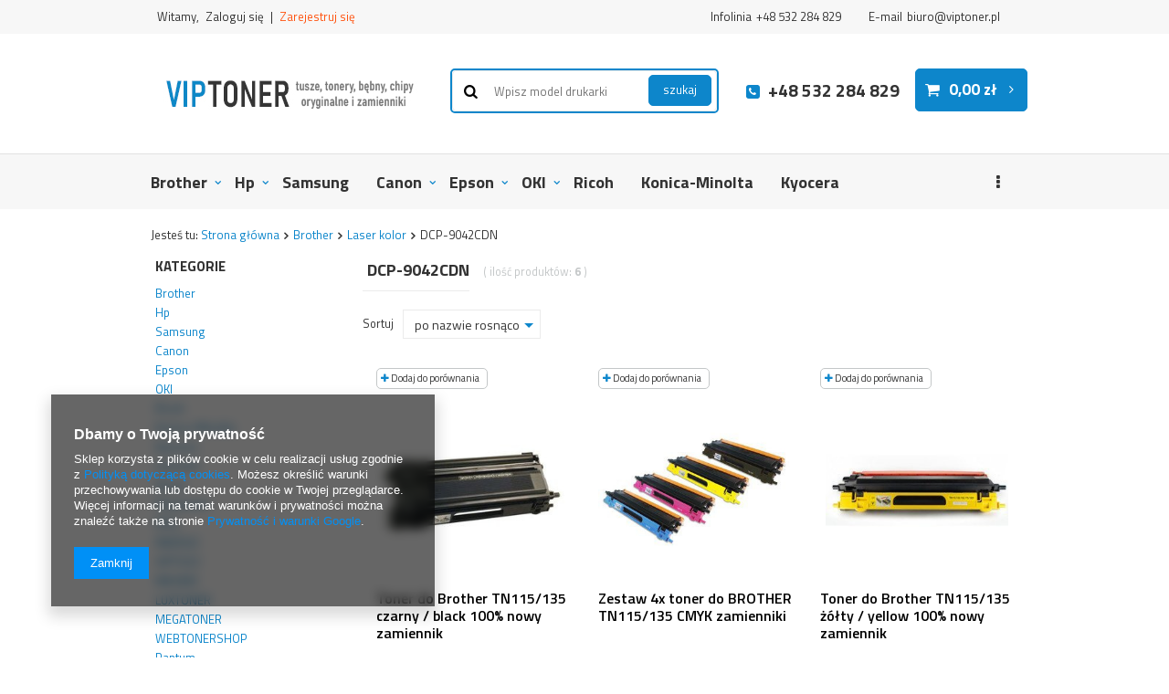

--- FILE ---
content_type: text/html; charset=utf-8
request_url: https://sklep.viptoner.pl/pol_m_Brother_Laser-kolor_DCP-9042CDN-1695.html
body_size: 13392
content:
<!DOCTYPE html>
<html lang="pl" ><head><meta name='viewport' content='user-scalable=no, initial-scale = 1.0, maximum-scale = 1.0, width=device-width'/><meta http-equiv="Content-Type" content="text/html; charset=utf-8"><title>DCP-9042CDN - Tusze, tonery, bębny - Zamienniki - VipToner </title><meta name="keywords" content="tusze DCP-9042CDN, tonery DCP-9042CDN"><meta name="description" content="Poznaj nasze produkty z kategorii DCP-9042CDN. Dostępne są między innymi tusze, tonery i bębny. Sprawdź online!"><link rel="icon" href="/gfx/pol/favicon.ico"><meta name="theme-color" content="#0090f6"><meta name="msapplication-navbutton-color" content="#0090f6"><meta name="apple-mobile-web-app-status-bar-style" content="#0090f6"><link rel="stylesheet" type="text/css" href="/gfx/pol/style.css.gzip?r=1514387676"><script type="text/javascript" src="/gfx/pol/shop.js.gzip?r=1514387676"></script><meta name="robots" content="index,follow"><meta name="rating" content="general"><meta name="Author" content="VipToner  na bazie IdoSell (www.idosell.com/shop).">
<!-- Begin LoginOptions html -->

<style>
#client_new_social .service_item[data-name="service_Apple"]:before, 
#cookie_login_social_more .service_item[data-name="service_Apple"]:before,
.oscop_contact .oscop_login__service[data-service="Apple"]:before {
    display: block;
    height: 2.6rem;
    content: url('/gfx/standards/apple.svg?r=1743165583');
}
.oscop_contact .oscop_login__service[data-service="Apple"]:before {
    height: auto;
    transform: scale(0.8);
}
#client_new_social .service_item[data-name="service_Apple"]:has(img.service_icon):before,
#cookie_login_social_more .service_item[data-name="service_Apple"]:has(img.service_icon):before,
.oscop_contact .oscop_login__service[data-service="Apple"]:has(img.service_icon):before {
    display: none;
}
</style>

<!-- End LoginOptions html -->

<!-- Open Graph -->
<meta property="og:type" content="website"><meta property="og:url" content="https://sklep.viptoner.pl/pol_m_Brother_Laser-kolor_DCP-9042CDN-1695.html
"><meta property="og:title" content="DCP-9042CDN - Tusze, tonery, bębny - Zamienniki - VipToner "><meta property="og:description" content="Poznaj nasze produkty z kategorii DCP-9042CDN. Dostępne są między innymi tusze, tonery i bębny. Sprawdź online!"><meta property="og:site_name" content="VipToner "><meta property="og:locale" content="pl_PL"><meta property="og:image" content="https://sklep.viptoner.pl/hpeciai/1625ab2d5219ebc60b97fa084ddd1d1a/pol_pl_Toner-do-Brother-TN115-135-czarny-black-100-nowy-zamiennik-4548_2.jpg"><meta property="og:image:width" content="400"><meta property="og:image:height" content="400"><link rel="manifest" href="https://sklep.viptoner.pl/data/include/pwa/1/manifest.json?t=3"><meta name="apple-mobile-web-app-capable" content="yes"><meta name="apple-mobile-web-app-status-bar-style" content="black"><meta name="apple-mobile-web-app-title" content="sklep.viptoner.pl"><link rel="apple-touch-icon" href="/data/include/pwa/1/icon-128.png"><link rel="apple-touch-startup-image" href="/data/include/pwa/1/logo-512.png" /><meta name="msapplication-TileImage" content="/data/include/pwa/1/icon-144.png"><meta name="msapplication-TileColor" content="#2F3BA2"><meta name="msapplication-starturl" content="/"><script type="application/javascript">var _adblock = true;</script><script async src="/data/include/advertising.js"></script><script type="application/javascript">var statusPWA = {
                online: {
                    txt: "Połączono z internetem",
                    bg: "#5fa341"
                },
                offline: {
                    txt: "Brak połączenia z internetem",
                    bg: "#eb5467"
                }
            }</script><script async type="application/javascript" src="/ajax/js/pwa_online_bar.js?v=1&r=6"></script><script >
window.dataLayer = window.dataLayer || [];
window.gtag = function gtag() {
dataLayer.push(arguments);
}
gtag('consent', 'default', {
'ad_storage': 'denied',
'analytics_storage': 'denied',
'ad_personalization': 'denied',
'ad_user_data': 'denied',
'wait_for_update': 500
});

gtag('set', 'ads_data_redaction', true);
</script><script  class='google_consent_mode_update'>
gtag('consent', 'update', {
'ad_storage': 'granted',
'analytics_storage': 'granted',
'ad_personalization': 'granted',
'ad_user_data': 'granted'
});
</script>
<!-- End Open Graph -->

<link rel="canonical" href="https://sklep.viptoner.pl/pol_m_Brother_Laser-kolor_DCP-9042CDN-1695.html" />

                <!-- Global site tag (gtag.js) -->
                <script  async src="https://www.googletagmanager.com/gtag/js?id=AW-869480070"></script>
                <script >
                    window.dataLayer = window.dataLayer || [];
                    window.gtag = function gtag(){dataLayer.push(arguments);}
                    gtag('js', new Date());
                    
                    gtag('config', 'AW-869480070', {"allow_enhanced_conversions":true});
gtag('config', 'G-5TXE37J922');

                </script>
                <link rel="stylesheet" type="text/css" href="/data/designs/8950_7/gfx/pol/custom.css.gzip?r=1677224115">
<!-- Begin additional html or js -->


<!--4|1|2-->
<script>(function(srcjs, $) {
    window._edrone = window._edrone || {};
    _edrone.app_id = '5b069ec6793e1';
    _edrone.version = '1.1.6';
    _edrone.email = '';
    _edrone.first_name = '';
    _edrone.last_name = '';
    _edrone.country = '';
    _edrone.city = '';
    _edrone.phone = '';
    _edrone.platform = 'iai';
    _edrone.action_type = 'other';
    _edrone._old_init = _edrone.init

    //CUSTOMER TAGS
    window._edrone_iai = window._edrone_iai || {};
    window._edrone_iai.customer_tags = '';
    window._edrone_iai.tags = [];
    if (window._edrone_iai.customer_tags !== '') {
        for (var k in JSON.parse(window._edrone_iai.customer_tags))
            window._edrone_iai.tags.push(k);
        _edrone.customer_tags = window._edrone_iai.tags.join('|');
    }

    $(function() {
        //NEWSLETTER
        $('body').on('submit', "form[action='settings.php']", function() {
            var email = $(this).find("[name='mailing_email']").val();
            _edrone.customer_tags = 'From PopUp';
            _edrone.email = email;
            _edrone.subscriber_status = '1';
            _edrone.action_type = 'subscribe';
            _edrone.init();
        });
        
        $('body').on('submit', '#client_new_form', function() {
            var self = $(this);
            _edrone.email = self.find("[name='client_email']").val();
            if (self.find('#client_mailing').is(':checked')) {
                _edrone.customer_tags = 'From PopUp';
                _edrone.subscriber_status = '1';
                _edrone.action_type = 'subscribe';
            }
            _edrone.init();
        });
        
        $.ajax({
            url: 'ajax/basket.php',
            dataType: "json",
            success: function(data) {
                if (data.basket.products.length != 0) {
                    localStorage.setItem('iai_basket', JSON.stringify(data));
                }
            }
        });
    });

    var doc = document.createElement('script');
    doc.type = 'text/javascript';
    doc.async = true;
    doc.src = ('https:' == document.location.protocol
        ? 'https:'
        : 'http:') + srcjs;
    var s = document.getElementsByTagName('script')[0];
    s.parentNode.insertBefore(doc, s);
})("//d3bo67muzbfgtl.cloudfront.net/edrone_2_0.js", window.jQuery);</script>
<!--2|1|1-->
<meta name="google-site-verification" content="n9vs8QoQouDlVUPIS7G5I8ckLuZ2hoOx0E5akyBJStQ" />
<!-- Yandex.Metrika counter -->
<script type="text/javascript" >
     (function (d, w, c) {
         (w[c] = w[c] || []).push(function() {
             try {
                 w.yaCounter49212505 = new Ya.Metrika2({
                     id:49212505,
                     clickmap:true,
                     trackLinks:true,
                     accurateTrackBounce:true,
                     webvisor:true
                 });
             } catch(e) { }
         });

         var n = d.getElementsByTagName("script")[0],
             s = d.createElement("script"),
             f = function () { n.parentNode.insertBefore(s, n); };
         s.type = "text/javascript";
         s.async = true;
         s.src = "https://mc.yandex.ru/metrika/tag.js";

         if (w.opera == "[object Opera]") {
             d.addEventListener("DOMContentLoaded", f, false);
         } else { f(); }
     })(document, window, "yandex_metrika_callbacks2");
</script>
<noscript><div><img src="https://mc.yandex.ru/watch/49212505" 
style="position:absolute; left:-9999px;" alt="" /></div></noscript>
<!-- /Yandex.Metrika counter -->
<!--6|1|3| modified: 2021-05-18 11:31:25-->
<meta name="google-site-verification" content="PdPoLtn2n9VyNdAnyEWn1wRn3hEfMwkLHfNNtztAjo4" />
<meta name="google-site-verification" content="9__N3XDPmbrF3q9QBUHSgDYbn9M922jpNx5RBcsNCNQ" />
<!--7|1|4| modified: 2023-03-15 14:51:32-->
<script>(function(w,d,s,i,dl){w._ceneo = w._ceneo || function () {
w._ceneo.e = w._ceneo.e || []; w._ceneo.e.push(arguments); };
w._ceneo.e = w._ceneo.e || [];dl=dl===undefined?"dataLayer":dl;
const f = d.getElementsByTagName(s)[0], j = d.createElement(s);
j.defer = true;
j.src = "https://ssl.ceneo.pl/ct/v5/script.js?accountGuid=" + i + "&t=" +
Date.now() + (dl ? "&dl=" + dl : ''); f.parentNode.insertBefore(j, f);
})(window, document, "script", "be61b099-34b5-473c-ba8c-62a0601801fe");</script>

<!-- End additional html or js -->
<script>(function(w,d,s,i,dl){w._ceneo = w._ceneo || function () {
w._ceneo.e = w._ceneo.e || []; w._ceneo.e.push(arguments); };
w._ceneo.e = w._ceneo.e || [];dl=dl===undefined?"dataLayer":dl;
const f = d.getElementsByTagName(s)[0], j = d.createElement(s); j.defer = true;
j.src = "https://ssl.ceneo.pl/ct/v5/script.js?accountGuid=" + i + "&t=" +
Date.now() + (dl ? "&dl=" + dl : ""); f.parentNode.insertBefore(j, f);
})(window, document, "script", "be61b099-34b5-473c-ba8c-62a0601801fe");</script>
<script type="text/javascript" src="/gfx/pol/menu_filter.js.gzip?r=1514387676"></script></head><body><div id="container" class="search_page 
            
            container"><header class="clearfix container clearfix"><script type="text/javascript" class="ajaxLoad">
            app_shop.vars.vat_registered = "true";
            app_shop.vars.currency_format = "###,##0.00";
            app_shop.vars.currency_before_value = false;
            app_shop.vars.currency_space = true;
            app_shop.vars.symbol = "zł";
            app_shop.vars.id= "PLN";
            app_shop.vars.baseurl = "http://sklep.viptoner.pl/";
            app_shop.vars.sslurl= "https://sklep.viptoner.pl/";
            app_shop.vars.curr_url= "%2Fpol_m_Brother_Laser-kolor_DCP-9042CDN-1695.html";
            

            var currency_decimal_separator = ',';
            var currency_grouping_separator = ' ';

            
                app_shop.vars.blacklist_extension = ["exe","com","swf","js","php"];
            
                app_shop.vars.blacklist_mime = ["application/javascript","application/octet-stream","message/http","text/javascript","application/x-deb","application/x-javascript","application/x-shockwave-flash","application/x-msdownload"];
            
                app_shop.urls.contact = "/contact-pol.html";
            </script><div id="viewType" style="display:none"></div><div id="menu_settings" class="hidden-phone bg_alter"><div class="menu_settings_bar container"><div id="menu_additional">
                                Witamy, 
                                <a href="/login.php" title="">Zaloguj się
                                </a>
                                |
                                <a href="/client-new.php?register" title="">Zarejestruj się
                                </a></div><div id="mobile_additional"><a href="/login.php" title="">Twoje konto
                        </a>
                        |
                        <a rel="nofollow" href="/basketedit.php?mode=2" title="">Obserwowane (0)
                        </a>
                         | 
                    </div><div id="top_contact">Infolinia<a href="tel:+48532284829">+48 532 284 829</a>E-mail<a href="mailto:biuro@viptoner.pl">biuro@viptoner.pl</a></div></div></div><div id="logo" data-align="a#css" class="col-md-4  col-xs-12  align_row" data-bg="/data/gfx/mask/pol/top_1_big.png"><a href="/" target="_self"><img src="/data/gfx/mask/pol/logo_1_big.jpg" alt="Sklep z tonerami do drukarek: Viptoner" width="293" height="43"></a></div><form action="search.php" method="get" id="menu_search" class="col-md-4 col-xs-12"><div><input id="menu_search_text" type="text" name="text" class="catcomplete" placeholder="Wpisz model drukarki"></div><button type="submit" class="btn"><span class="hidden-phone">szukaj</span><i class="icon-search visible-phone"></i></button><a href="/searching.php" title="">Wyszukiwanie zaawansowane</a></form><div id="menu_basket" class="col-md-4 empty_bsket"><div><span>Infolinia</span><a class="tel_top link" rel="nofollow" href="tel:+48532284829">+48 532 284 829</a></div><a href="/basketedit.php?mode=1"><strong>0,00 zł</strong></a></div><div id="menu_categories" class="clearfix dl-menuwrapper"><ul id="mobile_menu"><li><a href="/categories.php" class="mobile_menu dl-trigger"><i class="icon-reorder"></i></a></li></ul><ul class="dl-menu"><li><a  href="/pol_m_Brother-168.html" target="_self" title="Brother" >Brother</a><ul class="dl-submenu"><li><a href="/pol_m_Brother_tusz-do-drukarki-Brother-7200.html" target="_self">tusz do drukarki Brother</a></li><li><a href="/pol_m_Brother_toner-do-drukarki-Brother-7201.html" target="_self">toner do drukarki Brother</a></li><li><a href="/pol_m_Brother_Brother-dcp-j105-7213.html" target="_self">Brother dcp j105</a></li><li><a href="/pol_m_Brother_Brother-dcp-1622we-7214.html" target="_self">Brother dcp 1622we</a></li><li><a href="/pol_m_Brother_Brother-dcp-l2532dw-7215.html" target="_self">Brother dcp l2532dw</a></li><li><a href="/pol_m_Brother_Brother-hl1110e-7216.html" target="_self">Brother hl1110e</a></li><li><a href="/pol_m_Brother_Brother-dcp-1510e-7217.html" target="_self">Brother dcp 1510e</a></li></ul></li><li><a  href="/pol_m_Hp-165.html" target="_self" title="Hp" >Hp</a><ul class="dl-submenu"><li><a href="/pol_m_Hp_tusz-do-drukarki-HP-7207.html" target="_self">tusz do drukarki HP</a></li><li><a href="/pol_m_Hp_toner-do-drukarki-HP-7208.html" target="_self">toner do drukarki HP</a></li></ul></li><li><a  href="/pol_m_Samsung-164.html" target="_self" title="Samsung" >Samsung</a></li><li><a  href="/pol_m_Canon-166.html" target="_self" title="Canon" >Canon</a><ul class="dl-submenu"><li><a href="/pol_m_Canon_tusz-do-drukarki-Canon-7193.html" target="_self">tusz do drukarki Canon</a></li><li><a href="/pol_m_Canon_toner-do-drukarki-Canon-7194.html" target="_self">toner do drukarki Canon</a></li><li><a href="/pol_m_Canon_Canon-pixma-mg5750-7218.html" target="_self">Canon pixma mg5750</a></li><li><a href="/pol_m_Canon_Canon-pixma-mg3650s-7219.html" target="_self">Canon pixma mg3650s</a></li><li><a href="/pol_m_Canon_Canon-pixma-ip7250-7220.html" target="_self">Canon pixma ip7250</a></li></ul></li><li><a  href="/pol_m_Epson-170.html" target="_self" title="Epson" >Epson</a><ul class="dl-submenu"><li><a href="/pol_m_Epson_tusz-do-drukarki-Epson-7205.html" target="_self">tusz do drukarki Epson</a></li><li><a href="/pol_m_Epson_toner-do-drukarki-Epson-7206.html" target="_self">toner do drukarki Epson</a></li></ul></li><li><a  href="/pol_m_OKI-167.html" target="_self" title="OKI" >OKI</a><ul class="dl-submenu"><li><a href="/pol_m_OKI_toner-do-drukarki-oki-7211.html" target="_self">toner do drukarki oki</a></li><li><a href="/pol_m_OKI_beben-oki-7212.html" target="_self">bęben oki</a></li></ul></li><li><a  href="/pol_m_Ricoh-173.html" target="_self" title="Ricoh" >Ricoh</a></li><li><a  href="/pol_m_Konica-Minolta-172.html" target="_self" title="Konica-Minolta" >Konica-Minolta</a></li><li><a  href="/pol_m_Kyocera-169.html" target="_self" title="Kyocera" >Kyocera</a></li><li><a  href="/pol_m_Lexmark-171.html" target="_self" title="Lexmark" >Lexmark</a><ul class="dl-submenu"><li><a href="/pol_m_Lexmark_tusz-do-drukarki-Lexmark-7209.html" target="_self">tusz do drukarki Lexmark </a></li><li><a href="/pol_m_Lexmark_toner-do-drukarki-Lexmark-7210.html" target="_self">toner do drukarki Lexmark</a></li></ul></li><li><a  href="/pol_m_Xerox-175.html" target="_self" title="Xerox" >Xerox</a></li><li><a  href="/pol_m_Panasonic-176.html" target="_self" title="Panasonic" >Panasonic</a></li><li><a  href="/pol_m_DELL-174.html" target="_self" title="DELL" >DELL</a></li><li><a  href="/pol_m_INKDIGO-3454.html" target="_self" title="INKDIGO" >INKDIGO</a></li><li><a  href="/pol_m_VIPTUSZ-3575.html" target="_self" title="VIPTUSZ" >VIPTUSZ</a></li><li><a  href="/pol_m_MASMO-3577.html" target="_self" title="MASMO" >MASMO</a></li><li><a  href="/pol_m_LUXTONER-3744.html" target="_self" title="LUXTONER" >LUXTONER</a></li><li><a  href="/pol_m_MEGATONER-3746.html" target="_self" title="MEGATONER" >MEGATONER</a></li><li><a  href="/pol_m_WEBTONERSHOP-3747.html" target="_self" title="WEBTONERSHOP" >WEBTONERSHOP</a></li><li><a  href="/pol_m_Pantum-7221.html" target="_self" title="Pantum" >Pantum</a></li><li><a  href="/pol_m_ARTYKULY-ZWIERZECE-7225.html" target="_self" title="ARTYKUŁY ZWIERZĘCE" >ARTYKUŁY ZWIERZĘCE</a></li><li><a  href="/pol_m_ARTYKULY-ELEKTRYCZNE-7226.html" target="_self" title="ARTYKUŁY ELEKTRYCZNE" >ARTYKUŁY ELEKTRYCZNE</a></li></ul></div><div class="breadcrumbs"><div><ol><li><span>Jesteś tu:  </span></li><li class="bc-main"><span><a href="/">Strona główna</a></span></li><li class="bc-item-1"><a href="/pol_m_Brother-400.html">Brother</a></li><li class="bc-item-2"><a href="/pol_m_Brother_Laser-kolor-444.html">Laser kolor</a></li><li class="bc-active bc-item-3"><span>DCP-9042CDN</span></li></ol></div></div></header><div id="layout" class="row clearfix"><aside class="col-md-3"><div id="menu_categories2"><a class="menu_categories_label" href="/categories.php">Kategorie </a><ul><li><a href="/pol_m_Brother-168.html" target="_self">Brother</a></li><li><a href="/pol_m_Hp-165.html" target="_self">Hp</a></li><li><a href="/pol_m_Samsung-164.html" target="_self">Samsung</a></li><li><a href="/pol_m_Canon-166.html" target="_self">Canon</a></li><li><a href="/pol_m_Epson-170.html" target="_self">Epson</a></li><li><a href="/pol_m_OKI-167.html" target="_self">OKI</a></li><li><a href="/pol_m_Ricoh-173.html" target="_self">Ricoh</a></li><li><a href="/pol_m_Konica-Minolta-172.html" target="_self">Konica-Minolta</a></li><li><a href="/pol_m_Kyocera-169.html" target="_self">Kyocera</a></li><li><a href="/pol_m_Lexmark-171.html" target="_self">Lexmark</a></li><li><a href="/pol_m_Xerox-175.html" target="_self">Xerox</a></li><li><a href="/pol_m_Panasonic-176.html" target="_self">Panasonic</a></li><li><a href="/pol_m_DELL-174.html" target="_self">DELL</a></li><li><a href="/pol_m_INKDIGO-3454.html" target="_self">INKDIGO</a></li><li><a href="/pol_m_VIPTUSZ-3575.html" target="_self">VIPTUSZ</a></li><li><a href="/pol_m_MASMO-3577.html" target="_self">MASMO</a></li><li><a href="/pol_m_LUXTONER-3744.html" target="_self">LUXTONER</a></li><li><a href="/pol_m_MEGATONER-3746.html" target="_self">MEGATONER</a></li><li><a href="/pol_m_WEBTONERSHOP-3747.html" target="_self">WEBTONERSHOP</a></li><li><a href="/pol_m_Pantum-7221.html" target="_self">Pantum</a></li><li><a href="/pol_m_ARTYKULY-ZWIERZECE-7225.html" target="_self">ARTYKUŁY ZWIERZĘCE</a></li><li><a href="/pol_m_ARTYKULY-ELEKTRYCZNE-7226.html" target="_self">ARTYKUŁY ELEKTRYCZNE</a></li></ul></div><script type="text/javascript" class="ajaxLoad">
                var filter_ukryj = 'Ukryj część';
                var filter_pokaz = 'Pokaż wszystkie';
            </script><div id="menu_filter" class="bg_alter"><div id="menu_filter_sub"><h2><i class="icon-remove"></i></h2><form id="filter_form" method="get" action="/pol_m_Brother_Laser-kolor_DCP-9042CDN-1695.html"><input type="hidden" id="filter_price_form" name="filter_price" value=""></form><div class="menu_filter_wrapper"><div class="filter_item list_type" id="filter_price"><h3><a href="#toggle_filter_price_content" class="filter_toggle" id="filter_price_toggle" title="Ukryj/Pokaż ten filtr"></a><span>Cena</span><span class="filter_loader" style="display: none;" id="filter_price_loader"></span></h3><div class="filter_content" id="filter_price_content"><ul class="filter_price"><li id="filter_price_50-130_box"><input type="checkbox" class="filter_checkbox" id="filter_price_val50-130" value="50-130"><div class="filter_name_wrapper"><label for="filter_price_val50-130">50,00 zł - 130,00 zł</label><span class="filter_quantity" id="filter_price_val50-130_quantity" data-filter="50.00zł - 130.00zł">
                                                                (<span class="filter_quantity_value">5</span>)
                                                            </span></div></li><li id="filter_price_130-210_box"><input type="checkbox" class="filter_checkbox" id="filter_price_val130-210" value="130-210"><div class="filter_name_wrapper"><label for="filter_price_val130-210">130,00 zł - 210,00 zł</label><span class="filter_quantity" id="filter_price_val130-210_quantity" data-filter="130.00zł - 210.00zł">
                                                                (<span class="filter_quantity_value">1</span>)
                                                            </span></div></li></ul><div class="filter_options" id="filter_price_options"><a class="filter_submit" style="display: none" href="#filter_submit" id="filter_price_submit" data-filter="filter_price" title="Zastosuj wybrane filtry">
                                                    Zastosuj
                                                </a></div></div></div><div class="filter_item list_type"><h3><a href="#toggle_filter_price_range_content" class="filter_toggle" id="filter_price_range_toggle" title="Ukryj/Pokaż ten filtr"></a><span>Wprowadź zakres cen</span></h3><div class="filter_content" id="filter_price_range_content"><ul class="filter_price_range"><li class="filter_price_range"><input type="hidden" id="min_price_start" value="0"><input type="hidden" id="max_price_start" value="210"><div id="slider-price_wrapper"><div id="slider-price"></div></div><div class="filter_range" id="filter_price_range" data-filter="filter_price"><span class="filter_range_from"></span><span class="filter_range_from_wrapper"><input type="text" class="filter_range_from" id="filter_price_range_from" data-filter="filter_price" value="0"><span class="filter_range_curr">zł</span></span><span class="filter_range_to">-</span><span class="filter_range_to_wrapper"><input type="text" class="filter_range_to" id="filter_price_range_to" data-filter="filter_price" value="210"><span class="filter_range_curr">zł</span></span><span class="filter_submit_range_wrapper"><a class="filter_submit_range" href="#filter_submit" data-filter="filter_price" title="Zastosuj wybrane filtry"><i class="icon-angle-right"></i></a></span></div></li></ul></div></div><div id="filter_buttons" class="filter_buttons"><a class="btn-small filters_submit" id="filters_submit" href="#filter_submit" title="Zastosuj wybrane filtry"><span class="hidden-phone">Zastosuj wybrane filtry</span><span class="visible-phone">OK</span></a></div></div></div></div><script type="text/javascript" src="//maps.googleapis.com/maps/api/js?sensor=false"></script><script type="text/javascript" class="ajaxLoad">
                menu_filter_init();
            </script><div class="login_menu_block visible-phone" id="login_menu_block"><a class="sign_in_link" href="/login.php" title=""><i class="icon-user"></i>  Zaloguj się
                            
                        </a><a class="registration_link" href="/client-new.php?register" title=""><i class="icon-lock"></i>  Zarejestruj się
                            
                        </a><a class="order_status_link" href="/order-open.php" title=""><i class="icon-globe"></i>  Sprawdź status zamówienia
                            
                        </a></div></aside><div id="content" class="col-md-9 col-xs-12"><div class="search_categoriesdescription clearfix"><h1 class="big_label">DCP-9042CDN</h1><span class="navigation_total">
                ( ilość produktów: <b>6</b> )
            </span></div><div id="paging_setting_top" class="paging_setting clearfix"><form class="search_setting clearfix" action="settings.php"><div class="select_sort"><label for="select_top_sort">Sortuj </label><select class="sort_order" id="select_top_sort" name="sort_order" onchange="submit();"><option value="name-a" class="option_name-a">
                        po nazwie rosnąco
                      </option><option value="name-d" class="option_name-d">
                        po nazwie malejąco
                      </option><option value="price-a">po cenie rosnąco</option><option value="price-d">po cenie malejąco</option><option value="date-a">po dacie rosnąco</option><option value="date-d">po dacie malejąco</option></select></div><div class="show_filters_wrapper"><a class="btn show_filters visible-phone" href="#menu_filter">
                        Filtrowanie
                    </a></div></form><ul class="pagination pull-right"></ul></div><div id="search" class="row main_hotspot" data-column="1:2|2:3|3:3|4:3" data-wraptype="tableLayout"><div data-product_id="4548" class="
                            product_wrapper col-md-4 col-xs-6 

                            "><a class="btn-regular compare_add" rel="nofollow" href="settings.php?comparers=add&amp;product=4548" title="Kliknij, aby dodać produkt do porównania"><i class="icon-plus"></i> Dodaj do porównania</a><a class="product-icon align_row" data-align="img#css" href="https://sklep.viptoner.pl/product-pol-4548-Toner-do-Brother-TN115-135-czarny-black-100-nowy-zamiennik.html" data-product-id="4548"><img class="b-lazy" src="/gfx/pol/loader.gif?r=1514387676" data-src-small="/hpeciai/255418a9e4c37a1e0cd55c3723bfa4c3/pol_is_Toner-do-Brother-TN115-135-czarny-black-100-nowy-zamiennik-4548jpg" data-src="/hpeciai/d2c2149d433b56ff191e1e75fc57589d/pol_il_Toner-do-Brother-TN115-135-czarny-black-100-nowy-zamiennik-4548jpg" alt="Toner do Brother TN115/135 czarny / black 100% nowy zamiennik"><strong class="label_icons"></strong></a><a class="product-name" href="https://sklep.viptoner.pl/product-pol-4548-Toner-do-Brother-TN115-135-czarny-black-100-nowy-zamiennik.html" title="Toner do Brother TN115/135 czarny / black 100% nowy zamiennik">Toner do Brother TN115/135 czarny / black 100% nowy zamiennik</a><div class="product_prices"><span class="price">52,75 zł / szt.</span></div><div class="buy_section"><form action="basketchange.php" method="post" class="form_buy"><input type="hidden" name="product" value="4548"><input type="hidden" class="mode" name="mode" value="1"><input type="hidden" name="number" value="1"><div><div><button type="submit" class="btn_buy" title="Dodaj do koszyka">
                                                        Kup teraz <i class="icon-basket"></i></button></div></div></form></div></div><div data-product_id="2616" class="
                            product_wrapper col-md-4 col-xs-6 

                            "><a class="btn-regular compare_add" rel="nofollow" href="settings.php?comparers=add&amp;product=2616" title="Kliknij, aby dodać produkt do porównania"><i class="icon-plus"></i> Dodaj do porównania</a><a class="product-icon align_row" data-align="img#css" href="https://sklep.viptoner.pl/product-pol-2616-Zestaw-4x-toner-do-BROTHER-TN115-135-CMYK-zamienniki.html" data-product-id="2616"><img class="b-lazy" src="/gfx/pol/loader.gif?r=1514387676" data-src-small="/hpeciai/8aed99b3e075b38b97fe9f2b5d753b58/pol_is_Zestaw-4x-toner-do-BROTHER-TN115-135-CMYK-zamienniki-2616jpg" data-src="/hpeciai/66d723ea99bc25dc5bac52a3a2609a8f/pol_il_Zestaw-4x-toner-do-BROTHER-TN115-135-CMYK-zamienniki-2616jpg" alt="Zestaw 4x toner do BROTHER TN115/135 CMYK zamienniki"><strong class="label_icons"></strong></a><a class="product-name" href="https://sklep.viptoner.pl/product-pol-2616-Zestaw-4x-toner-do-BROTHER-TN115-135-CMYK-zamienniki.html" title="Zestaw 4x toner do BROTHER TN115/135 CMYK zamienniki">Zestaw 4x toner do BROTHER TN115/135 CMYK zamienniki</a><div class="product_prices"><span class="price">204,67 zł / szt.</span></div><div class="buy_section"><div><a class="to_product_card" href="https://sklep.viptoner.pl/product-pol-2616-Zestaw-4x-toner-do-BROTHER-TN115-135-CMYK-zamienniki.html">
                                                    Do karty <i class="icon-basket"></i></a></div></div></div><div data-product_id="2185" class="
                            product_wrapper col-md-4 col-xs-6 

                            "><a class="btn-regular compare_add" rel="nofollow" href="settings.php?comparers=add&amp;product=2185" title="Kliknij, aby dodać produkt do porównania"><i class="icon-plus"></i> Dodaj do porównania</a><a class="product-icon align_row" data-align="img#css" href="https://sklep.viptoner.pl/product-pol-2185-Toner-do-Brother-TN115-135-zolty-yellow-100-nowy-zamiennik.html" data-product-id="2185"><img class="b-lazy" src="/gfx/pol/loader.gif?r=1514387676" data-src-small="/hpeciai/61b07e37ea57513857cc7c98b9a8cc43/pol_is_Toner-do-Brother-TN115-135-zolty-yellow-100-nowy-zamiennik-2185jpg" data-src="/hpeciai/9c4e496672b00bff304b5c89e9d6cdfa/pol_il_Toner-do-Brother-TN115-135-zolty-yellow-100-nowy-zamiennik-2185jpg" alt="Toner do Brother TN115/135 żółty / yellow 100% nowy zamiennik"><strong class="label_icons"></strong></a><a class="product-name" href="https://sklep.viptoner.pl/product-pol-2185-Toner-do-Brother-TN115-135-zolty-yellow-100-nowy-zamiennik.html" title="Toner do Brother TN115/135 żółty / yellow 100% nowy zamiennik">Toner do Brother TN115/135 żółty / yellow 100% nowy zamiennik</a><div class="product_prices"><span class="price">52,75 zł / szt.</span></div><div class="buy_section"><form action="basketchange.php" method="post" class="form_buy"><input type="hidden" name="product" value="2185"><input type="hidden" class="mode" name="mode" value="1"><input type="hidden" name="number" value="1"><div><div><button type="submit" class="btn_buy" title="Dodaj do koszyka">
                                                        Kup teraz <i class="icon-basket"></i></button></div></div></form></div></div><div data-product_id="2184" class="
                            product_wrapper col-md-4 col-xs-6 

                            "><a class="btn-regular compare_add" rel="nofollow" href="settings.php?comparers=add&amp;product=2184" title="Kliknij, aby dodać produkt do porównania"><i class="icon-plus"></i> Dodaj do porównania</a><a class="product-icon align_row" data-align="img#css" href="https://sklep.viptoner.pl/product-pol-2184-Toner-do-Brother-TN115-135-purpurowy-magenta-100-nowy-zamiennik.html" data-product-id="2184"><img class="b-lazy" src="/gfx/pol/loader.gif?r=1514387676" data-src-small="/hpeciai/d2269bba6b66ba23317c24a8cbf330e6/pol_is_Toner-do-Brother-TN115-135-purpurowy-magenta-100-nowy-zamiennik-2184jpg" data-src="/hpeciai/e0bfe75ee0e8d2b63abd51dd3751a612/pol_il_Toner-do-Brother-TN115-135-purpurowy-magenta-100-nowy-zamiennik-2184jpg" alt="Toner do Brother TN115/135 purpurowy / magenta 100% nowy zamiennik"><strong class="label_icons"></strong></a><a class="product-name" href="https://sklep.viptoner.pl/product-pol-2184-Toner-do-Brother-TN115-135-purpurowy-magenta-100-nowy-zamiennik.html" title="Toner do Brother TN115/135 purpurowy / magenta 100% nowy zamiennik">Toner do Brother TN115/135 purpurowy / magenta 100% nowy zamiennik</a><div class="product_prices"><span class="price">52,75 zł / szt.</span></div><div class="buy_section"><form action="basketchange.php" method="post" class="form_buy"><input type="hidden" name="product" value="2184"><input type="hidden" class="mode" name="mode" value="1"><input type="hidden" name="number" value="1"><div><div><button type="submit" class="btn_buy" title="Dodaj do koszyka">
                                                        Kup teraz <i class="icon-basket"></i></button></div></div></form></div></div><div data-product_id="2183" class="
                            product_wrapper col-md-4 col-xs-6 

                            "><a class="btn-regular compare_add" rel="nofollow" href="settings.php?comparers=add&amp;product=2183" title="Kliknij, aby dodać produkt do porównania"><i class="icon-plus"></i> Dodaj do porównania</a><a class="product-icon align_row" data-align="img#css" href="https://sklep.viptoner.pl/product-pol-2183-Toner-do-Brother-TN115-135-niebieski-cyan-100-nowy-zamiennik.html" data-product-id="2183"><img class="b-lazy" src="/gfx/pol/loader.gif?r=1514387676" data-src-small="/hpeciai/092f00a08fd64bcd4ae8584a99d6553e/pol_is_Toner-do-Brother-TN115-135-niebieski-cyan-100-nowy-zamiennik-2183jpg" data-src="/hpeciai/7c6c49b1336a6bc7bc44c5344a488f8b/pol_il_Toner-do-Brother-TN115-135-niebieski-cyan-100-nowy-zamiennik-2183jpg" alt="Toner do Brother TN115/135 niebieski / cyan 100% nowy zamiennik"><strong class="label_icons"></strong></a><a class="product-name" href="https://sklep.viptoner.pl/product-pol-2183-Toner-do-Brother-TN115-135-niebieski-cyan-100-nowy-zamiennik.html" title="Toner do Brother TN115/135 niebieski / cyan 100% nowy zamiennik">Toner do Brother TN115/135 niebieski / cyan 100% nowy zamiennik</a><div class="product_prices"><span class="price">52,75 zł / szt.</span></div><div class="buy_section"><form action="basketchange.php" method="post" class="form_buy"><input type="hidden" name="product" value="2183"><input type="hidden" class="mode" name="mode" value="1"><input type="hidden" name="number" value="1"><div><div><button type="submit" class="btn_buy" title="Dodaj do koszyka">
                                                        Kup teraz <i class="icon-basket"></i></button></div></div></form></div></div><div data-product_id="1728" class="
                            product_wrapper col-md-4 col-xs-6 

                            "><a class="btn-regular compare_add" rel="nofollow" href="settings.php?comparers=add&amp;product=1728" title="Kliknij, aby dodać produkt do porównania"><i class="icon-plus"></i> Dodaj do porównania</a><a class="product-icon align_row" data-align="img#css" href="https://sklep.viptoner.pl/product-pol-1728-Wybor-1x-toner-do-Brother-TN115-135-CMYK-100-nowy-zamiennik.html" data-product-id="1728"><img class="b-lazy" src="/gfx/pol/loader.gif?r=1514387676" data-src-small="/hpeciai/255418a9e4c37a1e0cd55c3723bfa4c3/pol_is_Wybor-1x-toner-do-Brother-TN115-135-CMYK-100-nowy-zamiennik-1728jpg" data-src="/hpeciai/d2c2149d433b56ff191e1e75fc57589d/pol_il_Wybor-1x-toner-do-Brother-TN115-135-CMYK-100-nowy-zamiennik-1728jpg" alt="Wybór 1x toner do Brother TN115/135 CMYK 100% nowy zamiennik"><strong class="label_icons"></strong></a><a class="product-name" href="https://sklep.viptoner.pl/product-pol-1728-Wybor-1x-toner-do-Brother-TN115-135-CMYK-100-nowy-zamiennik.html" title="Wybór 1x toner do Brother TN115/135 CMYK 100% nowy zamiennik">Wybór 1x toner do Brother TN115/135 CMYK 100% nowy zamiennik</a><div class="product_prices"><span class="price">52,75 zł / szt.</span></div><div class="buy_section"><form action="basketchange.php" method="post" class="form_buy"><input type="hidden" name="product" value="1728"><input type="hidden" class="mode" name="mode" value="1"><input type="hidden" name="number" value="1"><div><div><button type="submit" class="btn_buy" title="Dodaj do koszyka">
                                                        Kup teraz <i class="icon-basket"></i></button></div></div></form></div></div></div><div class="paging_setting bottom clearfix" id="search_paging_bottom"><form id="search_setting_bottom" class="search_setting clearfix" action="settings.php"></form><ul class="pagination pull-right"></ul></div></div></div></div><footer class="bg_alter"><div id="footer_links" class="row clearfix container"><ul id="links_footer_1" class="footer_links col-md-3 col-sm-6 col-xs-12"><li><span  title="MOJE KONTO" class="footer_links_label" ><span>MOJE KONTO</span></span><ul class="footer_links_sub"><li><a href="/client-new.php?register" target="_self" title="Zarejestruj się" ><span>Zarejestruj się</span></a></li><li><a href="/client-orders.php" target="_self" title="Moje zamówienia" ><span>Moje zamówienia</span></a></li><li><a href="/basketedit.php?mode=1" target="_self" title="Koszyk" ><span>Koszyk</span></a></li><li><a href="/basketedit.php?mode=2" target="_self" title="Obserwowane" ><span>Obserwowane</span></a></li><li><a href="/login.php" target="_self" title="Historia transakcji" ><span>Historia transakcji</span></a></li><li><a href="/client-rebate.php" target="_self" title="Twoje rabaty (wpisywanie kodu rabatowego)" ><span>Twoje rabaty (wpisywanie kodu rabatowego)</span></a></li></ul></li></ul><ul id="links_footer_2" class="footer_links col-md-3 col-sm-6 col-xs-12"><li><span  title="INFORMACJE" class="footer_links_label" ><span>INFORMACJE</span></span><ul class="footer_links_sub"><li><a href="/KOSZTY-WYSYLEK-cabout-pol-28.html" target="_self" title="Koszty wysyłek" ><span>Koszty wysyłek</span></a></li><li><a href="/Regulamin-cterms-pol-18.html" target="_self" title="Regulamin" ><span>Regulamin</span></a></li><li><a href="http://sklep.viptoner.pl/Polityka-prywatnosci-cterms-pol-29.html" target="_self" title="Polityka prywatności" ><span>Polityka prywatności</span></a></li></ul></li></ul><ul id="menu_contact" class="footer_links col-md-3 col-sm-6 col-xs-12"><li><a href="contact.php" class="footer_links_label" title="">
                        Kontakt z nami
                    </a><ul class="footer_links_sub"><li class="contact_type_mail icon_link "><a href="mailto:biuro@viptoner.pl">biuro@viptoner.pl</a></li><li class="contact_type_phone icon_link "><a href="tel:+48532284829">+48 532 284 829</a></li><li class="contact_type_adress icon_link "><span class="shopshortname">VipToner </span><span class="adress_street">Brukowa 8 kl. C1</span><span class="adress_zipcode">91-341<span class="n55931_city"> Łódź</span></span></li><li class="contact_more visible-phone icon_link "><a href="/contact.php">
                                Więcej
                            </a></li></ul></li></ul><ul id="menu_orders" class="footer_links col-md-3 col-sm-6 col-xs-12"><li><a href="login.php" id="menu_orders_header" class="footer_links_label" title="">
                        Moje zamówienie
                    </a><ul class="footer_links_sub"><li id="order_status" class="menu_orders_item icon_link"><a href="order-open.php">
                                Status zamówienia
                            </a></li><li id="order_status2" class="menu_orders_item icon_link"><a href="order-open.php">
                                Śledzenie przesyłki
                            </a></li><li id="order_rma" class="menu_orders_item icon_link"><a href="/signin.php?operation=client_orders_rma">
                                        Reklamacja towaru
                                    </a></li><li id="order_returns" class="menu_orders_item icon_link"><a href="/signin.php?operation=client_orders_returns">
                                        Zwrot towaru
                                    </a></li><li id="order_exchange" class="menu_orders_item icon_link"><a href="/client-orders.php?display=returns&amp;exchange=true">
                                        Informacje o wymianie
                                    </a></li></ul></li></ul></div><div id="menu_newsletter" class="col-md-12 col-sm-12 mrg-b container"><form action="settings.php" method="post"><label>Zapisz się do newslettera</label><div class="form-group"><div class="has-feedback"><input class="mailing_name validate" name="mailing_name" type="text" minlength="3" required="required" placeholder="Podaj Twoje imię"><span class="form-control-feedback"></span></div></div><div class="form-group"><div class="has-feedback"><input class="mailing_mail validate" name="mailing_email" type="text" required="required" data-validate="email" placeholder="Podaj Twój e-mail"><span class="form-control-feedback"></span></div></div><div class="menu_newsletter_buttons"><button name="mailing_action" value="add" type="submit" class="btn add_newsletter" title="Zapisz się">
                        Zapisz się
                    </button></div><a class="remove_newsletter" href="/newsletter.php" title=""><span class="hidden-phone">Wypisz się</span><span class="visible-phone"><i class="icon-envelope-alt"></i>Zapisz się do newslettera</span></a></form></div><div class="n60972_main clearfix container"><div class="n60972_main_s"><div class="platnosci_54388"><div id="footer_img">
<a href='/Sposoby-platnosci-i-prowizje-cterms-pol-17.html'><img src='/data/include/cms/bannery/StopkaPL/COLOR/Fott.png'/></a>
<a href='/Sposoby-platnosci-i-prowizje-cterms-pol-17.html'><img src='/data/include/cms/bannery/StopkaPL/COLOR/Fott-03.png'/></a>
<a href='/Sposoby-platnosci-i-prowizje-cterms-pol-17.html'><img src='/data/include/cms/bannery/StopkaPL/COLOR/Fott-04.png'/></a>
<a href='/Sposoby-platnosci-i-prowizje-cterms-pol-17.html'><img src='/data/include/cms/bannery/StopkaPL/COLOR/Fott-05.png'/></a>
<a href='/Sposoby-platnosci-i-prowizje-cterms-pol-17.html'><img src='/data/include/cms/bannery/StopkaPL/COLOR/Fott-06.png'/></a>
<a href='/Sposoby-platnosci-i-prowizje-cterms-pol-17.html'><img src='/data/include/cms/bannery/StopkaPL/COLOR/Fott-07.png'/></a>
<a href='/Sposoby-platnosci-i-prowizje-cterms-pol-17.html'><img src='/data/include/cms/bannery/StopkaPL/COLOR/Fott-08.png'/></a>
<a href='/Sposoby-platnosci-i-prowizje-cterms-pol-17.html'><img src='/data/include/cms/bannery/StopkaPL/COLOR/Fott-09.png'/></a>

<a href='/Sposoby-platnosci-i-prowizje-cterms-pol-17.html'><img src='/data/include/cms/bannery/StopkaPL/COLOR/Fott-11.png'/></a>
<a href='/Sposoby-platnosci-i-prowizje-cterms-pol-17.html'><img src='/data/include/cms/bannery/StopkaPL/COLOR/Fott-12.png'/></a>

</div>
<style type='text/css'>
#footer_img > a >img{float:left}
</style></div><a class="n53399_iailogo" target="_blank" href="https://www.idosell.com/pl/?utm_source=clientShopSite&amp;utm_medium=Label&amp;utm_campaign=PoweredByBadgeLink" title="Sklep internetowy IdoSell"><img class="n53399_iailogo" src="/ajax/poweredby_IdoSell_Shop_black.svg?v=1" alt="Sklep internetowy IdoSell"></a></div><div class="footer_additions" id="n58182_footer_additions"><span class="footer_comments"></span></div></div><div class="rwdswicher"><a href="#" class="rs-link" data-always-visible="false" data-link-desktop="Wersja dla komputerów stacjonarnych" data-link-responsive="Wersja dla urządzeń mobilnych"></a></div><script type="application/ld+json">
            {
            "@context": "http://schema.org",
            "@type": "WebSite",
            
            "url": "https://sklep.viptoner.pl/",
            "potentialAction": {
            "@type": "SearchAction",
            "target": "https://sklep.viptoner.pl/search.php?text={search_term_string}",
            "query-input": "required name=search_term_string"
            }
            }
        </script><script type="application/ld+json">
                {
                "@context": "http://schema.org",
                "@type": "Organization",
                "url": "https://sklep.viptoner.pl/",
                "logo": "https://sklep.viptoner.pl//data/gfx/mask/pol/logo_1_big.jpg"
                }
            </script><script type="application/ld+json">
                {
                "@context": "http://schema.org",
                "@type": "BreadcrumbList",
                "itemListElement": [
                {
                "@type": "ListItem",
                "position": 1,
                "item": {
                "@id": "https://sklep.viptoner.pl//pol_m_Brother-400.html",
                "name": "Brother"
                }
                }
            ,
                {
                "@type": "ListItem",
                "position": 2,
                "item": {
                "@id": "https://sklep.viptoner.pl//pol_m_Brother_Laser-kolor-444.html",
                "name": "Laser kolor"
                }
                }
            ,
                {
                "@type": "ListItem",
                "position": 3,
                "item": {
                "@id": "https://sklep.viptoner.pl//pol_m_Brother_Laser-kolor_DCP-9042CDN-1695.html",
                "name": "DCP-9042CDN"
                }
                }
            ]
                }
            </script><script type="text/javascript">
            var instalment_currency = 'zł';
            
                    var koszyk_raty = 0;
                
                    var basket_count = 0;
                
                    var cena_raty = '';
                </script><script type="text/javascript">
              loadWS.init({
                'request':"%2Fpol_m_Brother_Laser-kolor_DCP-9042CDN-1695.html",
                'additional':'/search.php'
              })
         </script></footer><script type="text/javascript">
                  app_shop.runApp();
            </script>        <script >
            gtag('event', 'page_view', {
                'send_to': 'AW-869480070',
                'ecomm_pagetype': 'category',
                'ecomm_prodid': ["4548", "2616", "2185", "2184", "2183", "1728"],
                'ecomm_totalvalue': 0,
                'a': '',
                'g': ''
            });
        </script><script >gtag("event", "view_item_list", {"send_to":"G-5TXE37J922","item_list_id":"1695","item_list_name":"DCP-9042CDN","items":[{"item_id":"4548","item_name":"Toner do Brother TN115\/135 czarny \/ black 100% nowy zamiennik","index":1,"item_brand":"VipToner","price":52.75,"quantity":1,"item_category":"Toner","item_category2":"b\u0119bny"},{"item_id":"2616","item_name":"Zestaw 4x toner do BROTHER TN115\/135 CMYK zamienniki","index":2,"item_brand":"VipToner","price":204.67,"quantity":1,"item_category":"Toner","item_category2":"b\u0119bny"},{"item_id":"2185","item_name":"Toner do Brother TN115\/135 \u017c\u00f3\u0142ty \/ yellow 100% nowy zamiennik","index":3,"item_brand":"VipToner","price":52.75,"quantity":1,"item_category":"Toner","item_category2":"b\u0119bny"},{"item_id":"2184","item_name":"Toner do Brother TN115\/135 purpurowy \/ magenta 100% nowy zamiennik","index":4,"item_brand":"VipToner","price":52.75,"quantity":1,"item_category":"Toner","item_category2":"b\u0119bny"},{"item_id":"2183","item_name":"Toner do Brother TN115\/135 niebieski \/ cyan 100% nowy zamiennik","index":5,"item_brand":"VipToner","price":52.75,"quantity":1,"item_category":"Toner","item_category2":"b\u0119bny"},{"item_id":"1728","item_name":"Wyb\u00f3r 1x toner do Brother TN115\/135 CMYK 100% nowy zamiennik","index":6,"item_brand":"VipToner","price":52.75,"quantity":1,"item_category":"Toner","item_category2":"b\u0119bny"}]});</script><script>
            window.Core = {};
            window.Core.basketChanged = function(newContent) {};</script><script>var inpostPayProperties={"isBinded":null}</script>
<!-- Begin additional html or js -->


<!--SYSTEM - COOKIES CONSENT|1|-->
<div id="ck_dsclr_v2" class="no_print ck_dsclr_v2">
    <div class="ck_dsclr_x_v2" id="ckdsclrx_v2">
        <i class="icon-x"></i>
    </div>
    <div id="ck_dsclr_sub_v2" class="ck_dsclr__sub_v2">
            <h3>Dbamy o Twoją prywatność</h3>
<p>Sklep korzysta z plików cookie w celu realizacji usług zgodnie z <a href="https://sklep.viptoner.pl/pol-privacy-and-cookie-notice.html">Polityką dotyczącą cookies</a>. Możesz określić warunki przechowywania lub dostępu do cookie w Twojej przeglądarce. Więcej informacji na temat warunków i prywatności można znaleźć także na stronie <a href="https://business.safety.google/privacy/">Prywatność i warunki Google</a>.</p>
        <div id="ckdsclmrshtdwn_v2" class=""><span class="ck_dsclr__btn_v2">Zamknij</span></div>
    </div>
</div>

<style>
    @font-face {
        font-family: 'Arial', 'Helvetica', sans-serif;
        src: url('/data/include/fonts/Arial-Regular.ttf');
        font-weight: 300;
        font-style: normal;
        font-display: swap;
    }

    .ck_dsclr_v2 {
        font-size: 12px;
        line-height: 17px;
        background-color: rgba(0, 0, 0, 0.6);
        backdrop-filter: blur(6px);
        -webkit-box-shadow: 0px 8px 15px 3px rgba(0, 0, 0, 0.15);
        -moz-box-shadow: 0px 8px 15px 3px rgba(0, 0, 0, 0.15);
        box-shadow: 0px 8px 15px 3px rgba(0, 0, 0, 0.15);
        position: fixed;
        left: 15px;
        bottom: 15px;
        max-width: calc(100vw - 30px);
        font-family: 'Arial', 'Helvetica', sans-serif;
        color: #fff;
        border-radius: 0;
        z-index: 999;
        display: none;
    }
    .ck_dsclr_x_v2 {
        position: absolute;
        top: 10px;
        right: 10px;
        color: #f5f5f5;
        font-size: 20px;
        cursor: pointer;
    }
    .ck_dsclr_x_v2 i {
        font-weight: bold;
    }
    .ck_dsclr__sub_v2 {
        align-items: center;
        padding: 10px 20px 15px;
        text-align: left;
        box-sizing: border-box;
    }
    .ck_dsclr__btn_v2 {
        padding: 9px 18px;
        background-color: #0090f6;
        color: #ffffff;
        display: block;
        text-align: center;
        border-radius: 0;
        margin-top: 10px;
        width: max-content;
    }
    .ck_dsclr__btn_v2:hover {
        cursor: pointer;
        background-color: #333333;
        color: #ffffff;
    }
    .ck_dsclr_v2 a {
        color: #0090f6;
    }
    .ck_dsclr_v2 a:hover {
        text-decoration: none;
        color: #fff;
    }
    .ck_dsclr_v2.--blocked a {
        color: #0090f6;
    }
    .ck_dsclr_v2 h3 {
        font-size: 15px;
        color: #fff;
        margin: 5px 0 10px;
    }
    .ck_dsclr_v2 p {
        margin: 0;
    }
    @media (min-width: 757px) {
        .ck_dsclr__btn_v2 {
            margin-top: 20px;
        }
        .ck_dsclr_v2 h3 {
            font-size: 16px;
            margin: 15px 0 10px;
        }
        .ck_dsclr_v2 {
            margin: 0 auto;
            max-width: 420px;
            width: 100%;
            left: 4rem;
            bottom: 4rem;
            font-size: 13px;
        }
        .ck_dsclr__sub_v2 {
            justify-content: flex-start;
            padding: 20px 25px 30px;
        }
    }
    .ck_dsclr_v2.--blocked {
        position: fixed;
        z-index: 9999;
        top: 50%;
        transform: translateY(-50%);
        margin: 0;
        bottom: unset;
        background-color: #fff;
        color: #333;
        backdrop-filter: none;
    }
    .ck_dsclr_v2.--blocked #ck_dsclr_sub_v2 {
        justify-content: center;
        background-color: #ffffff;
        width: 100%;
        padding: 20px;
        border-radius: 0;
    }
    .ck_dsclr_v2.--blocked:before {
        content: '';
        position: absolute;
        top: calc(-50vh + 100%/2);
        left: calc(-50vw + 100%/2);
        width: 100vw;
        height: 100vh;
        background-color: rgba(0,0,0,0.5);
        z-index: -1;
    }
    .ck_dsclr_v2.--blocked h3 {
        font-size: 18px;
        color: #333333;
        margin: 10px 0 22px;
    }
    .ck_dsclr_v2.--blocked p {
        margin: 0 0 17px 0;
        display: block;
        text-align: left;
    }
    .ck_dsclr_v2.--blocked #ckdsclmrshtrtn_v2 {
        order: 10;
    }
    .ck_dsclr_v2.--blocked #ckdsclmrshtrtn_v2 span , .ck_dsclr_v2.--blocked #ckdsclmrshtrtn_v2 a {
        background-color: transparent;
        color: #0090f6;
        padding: 18px 12px;
    }
    .ck_dsclr_v2.--blocked #ckdsclmrshtrtn_v2 span:hover , .ck_dsclr_v2.--blocked #ckdsclmrshtrtn_v2 a:hover {
        color: #000000;
    }
    .ck_dsclr_v2.--blocked div {
        width: 100%;
    }
    .ck_dsclr_v2.--blocked .ck_dsclr__btn_v2 {
        font-size: 13px;
        padding: 17px 10px;
        margin-top: 5px;
    }
    @media (min-width: 757px) {
        .ck_dsclr_v2.--blocked {
            max-width: 480px;
            width: 100%;
            left: 50%;
            transform: translate(-50%,-50%);
        }
        .ck_dsclr_v2.--blocked div {
            width: unset;
        }
        .ck_dsclr_v2.--blocked .ck_dsclr__btn_v2 {
            font-size: 12px;
            padding: 10px 16px;
            margin-top: 0;
        }
        .ck_dsclr_v2.--blocked #ckdsclmrshtrtn_v2 {
            margin-right: auto;
            order: unset;
        }
        .ck_dsclr_v2.--blocked #ckdsclmrshtrtn_v2 span , .ck_dsclr_v2.--blocked #ckdsclmrshtrtn_v2 a {
            padding: 10px 12px;
        }
    }
</style>

<script>
    function getCk(name) {var nameEQ = name + "=";var ca = document.cookie.split(';');for(var i=0;i < ca.length;i++) {var c = ca[i];while (c.charAt(0)==' ') c = c.substring(1,c.length);if (c.indexOf(nameEQ) == 0) return c.substring(nameEQ.length,c.length);}return null;}
    function setCk(name,value,days) {if (days) {var date = new Date(); date.setTime(date.getTime()+(days*24*60*60*1000)); var expires = "; expires="+date.toGMTString(); } else var expires = ""; document.cookie = name+"="+value+expires+"; path=/;secure;";}
    if(!getCk("ck_cook")) document.getElementById('ck_dsclr_v2').style.display = "block";
    document.getElementById('ckdsclmrshtdwn_v2').addEventListener('click' , function() {
        document.getElementById('ck_dsclr_v2').style.display = "none";
        setCk("ck_cook", "yes", 180);
        return false;
    });
    document.getElementById('ckdsclrx_v2').addEventListener('click' , function() {
        document.getElementById('ck_dsclr_v2').style.display = "none";
        setCk("ck_cook", "yes", 180);
        return false;
    });
</script><!-- Facebook Pixel Code -->
            <script >
            !function(f,b,e,v,n,t,s){if(f.fbq)return;n=f.fbq=function(){n.callMethod?
            n.callMethod.apply(n,arguments):n.queue.push(arguments)};if(!f._fbq)f._fbq=n;
            n.push=n;n.loaded=!0;n.version='2.0';n.agent='plidosell';n.queue=[];t=b.createElement(e);t.async=!0;
            t.src=v;s=b.getElementsByTagName(e)[0];s.parentNode.insertBefore(t,s)}(window,
            document,'script','//connect.facebook.net/en_US/fbevents.js');
            // Insert Your Facebook Pixel ID below. 
            fbq('init', '812022520063991');
            fbq('track', 'PageView');
            </script>
            <!-- Insert Your Facebook Pixel ID below. --> 
            <noscript><img height='1' width='1' style='display:none'
            src='https://www.facebook.com/tr?id=812022520063991&amp;ev=PageView&amp;noscript=1'
            /></noscript>
            <script ></script>
            <!-- End Facebook Pixel Code -->

<!-- End additional html or js -->
<style>.grecaptcha-badge{position:static!important;transform:translateX(186px);transition:transform 0.3s!important;}.grecaptcha-badge:hover{transform:translateX(0);}</style><script>async function prepareRecaptcha(){var captchableElems=[];captchableElems.push(...document.getElementsByName("mailing_email"));captchableElems.push(...document.getElementsByName("client_login"));captchableElems.push(...document.getElementsByName("from"));if(!captchableElems.length)return;window.iaiRecaptchaToken=window.iaiRecaptchaToken||await getRecaptchaToken("contact");captchableElems.forEach((el)=>{if(el.dataset.recaptchaApplied)return;el.dataset.recaptchaApplied=true;const recaptchaTokenElement=document.createElement("input");recaptchaTokenElement.name="iai-recaptcha-token";recaptchaTokenElement.value=window.iaiRecaptchaToken;recaptchaTokenElement.type="hidden";if(el.name==="opinionId"){el.after(recaptchaTokenElement);return;}
el.closest("form")?.append(recaptchaTokenElement);});}
document.addEventListener("focus",(e)=>{const{target}=e;if(!target.closest)return;if(!target.closest("input[name=mailing_email],input[name=client_login], input[name=client_password], input[name=client_firstname], input[name=client_lastname], input[name=client_email], input[name=terms_agree],input[name=from]"))return;prepareRecaptcha();},true);let recaptchaApplied=false;document.querySelectorAll(".rate_opinion").forEach((el)=>{el.addEventListener("mouseover",()=>{if(!recaptchaApplied){prepareRecaptcha();recaptchaApplied=true;}});});function getRecaptchaToken(event){if(window.iaiRecaptchaToken)return window.iaiRecaptchaToken;if(window.iaiRecaptchaTokenPromise)return window.iaiRecaptchaTokenPromise;const captchaScript=document.createElement('script');captchaScript.src="https://www.google.com/recaptcha/api.js?render=explicit";document.head.appendChild(captchaScript);window.iaiRecaptchaTokenPromise=new Promise((resolve,reject)=>{captchaScript.onload=function(){grecaptcha.ready(async()=>{if(!document.getElementById("googleRecaptchaBadge")){const googleRecaptchaBadge=document.createElement("div");googleRecaptchaBadge.id="googleRecaptchaBadge";googleRecaptchaBadge.setAttribute("style","position: relative; overflow: hidden; float: right; padding: 5px 0px 5px 5px; z-index: 2; margin-top: -75px; clear: both;");document.body.appendChild(googleRecaptchaBadge);}
let clientId=grecaptcha.render('googleRecaptchaBadge',{'sitekey':'6LfY2KIUAAAAAHkCraLngqQvNxpJ31dsVuFsapft','badge':'bottomright','size':'invisible'});const response=await grecaptcha.execute(clientId,{action:event});window.iaiRecaptchaToken=response;setInterval(function(){resetCaptcha(clientId,event)},2*61*1000);resolve(response);})}});return window.iaiRecaptchaTokenPromise;}
function resetCaptcha(clientId,event){grecaptcha.ready(function(){grecaptcha.execute(clientId,{action:event}).then(function(token){window.iaiRecaptchaToken=token;let tokenDivs=document.getElementsByName("iai-recaptcha-token");tokenDivs.forEach((el)=>{el.value=token;});});});}</script><img src="https://client4779.idosell.com/checkup.php?c=4cc6dbe6fa7f6daae2641f944a129bc6" style="display:none" alt="pixel"></body></html>
